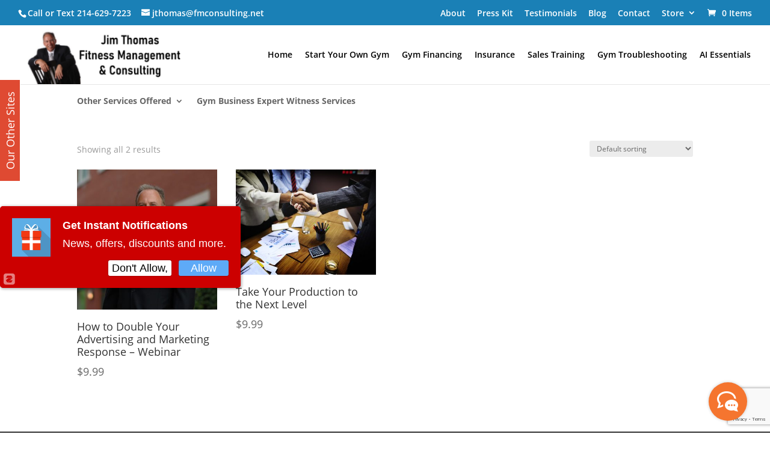

--- FILE ---
content_type: text/html; charset=utf-8
request_url: https://www.google.com/recaptcha/api2/anchor?ar=1&k=6LfHrSkUAAAAAPnKk5cT6JuKlKPzbwyTYuO8--Vr&co=aHR0cHM6Ly93d3cuZm1jb25zdWx0aW5nLm5ldDo0NDM.&hl=en&v=PoyoqOPhxBO7pBk68S4YbpHZ&size=invisible&anchor-ms=20000&execute-ms=30000&cb=7wgx929lv6j5
body_size: 49491
content:
<!DOCTYPE HTML><html dir="ltr" lang="en"><head><meta http-equiv="Content-Type" content="text/html; charset=UTF-8">
<meta http-equiv="X-UA-Compatible" content="IE=edge">
<title>reCAPTCHA</title>
<style type="text/css">
/* cyrillic-ext */
@font-face {
  font-family: 'Roboto';
  font-style: normal;
  font-weight: 400;
  font-stretch: 100%;
  src: url(//fonts.gstatic.com/s/roboto/v48/KFO7CnqEu92Fr1ME7kSn66aGLdTylUAMa3GUBHMdazTgWw.woff2) format('woff2');
  unicode-range: U+0460-052F, U+1C80-1C8A, U+20B4, U+2DE0-2DFF, U+A640-A69F, U+FE2E-FE2F;
}
/* cyrillic */
@font-face {
  font-family: 'Roboto';
  font-style: normal;
  font-weight: 400;
  font-stretch: 100%;
  src: url(//fonts.gstatic.com/s/roboto/v48/KFO7CnqEu92Fr1ME7kSn66aGLdTylUAMa3iUBHMdazTgWw.woff2) format('woff2');
  unicode-range: U+0301, U+0400-045F, U+0490-0491, U+04B0-04B1, U+2116;
}
/* greek-ext */
@font-face {
  font-family: 'Roboto';
  font-style: normal;
  font-weight: 400;
  font-stretch: 100%;
  src: url(//fonts.gstatic.com/s/roboto/v48/KFO7CnqEu92Fr1ME7kSn66aGLdTylUAMa3CUBHMdazTgWw.woff2) format('woff2');
  unicode-range: U+1F00-1FFF;
}
/* greek */
@font-face {
  font-family: 'Roboto';
  font-style: normal;
  font-weight: 400;
  font-stretch: 100%;
  src: url(//fonts.gstatic.com/s/roboto/v48/KFO7CnqEu92Fr1ME7kSn66aGLdTylUAMa3-UBHMdazTgWw.woff2) format('woff2');
  unicode-range: U+0370-0377, U+037A-037F, U+0384-038A, U+038C, U+038E-03A1, U+03A3-03FF;
}
/* math */
@font-face {
  font-family: 'Roboto';
  font-style: normal;
  font-weight: 400;
  font-stretch: 100%;
  src: url(//fonts.gstatic.com/s/roboto/v48/KFO7CnqEu92Fr1ME7kSn66aGLdTylUAMawCUBHMdazTgWw.woff2) format('woff2');
  unicode-range: U+0302-0303, U+0305, U+0307-0308, U+0310, U+0312, U+0315, U+031A, U+0326-0327, U+032C, U+032F-0330, U+0332-0333, U+0338, U+033A, U+0346, U+034D, U+0391-03A1, U+03A3-03A9, U+03B1-03C9, U+03D1, U+03D5-03D6, U+03F0-03F1, U+03F4-03F5, U+2016-2017, U+2034-2038, U+203C, U+2040, U+2043, U+2047, U+2050, U+2057, U+205F, U+2070-2071, U+2074-208E, U+2090-209C, U+20D0-20DC, U+20E1, U+20E5-20EF, U+2100-2112, U+2114-2115, U+2117-2121, U+2123-214F, U+2190, U+2192, U+2194-21AE, U+21B0-21E5, U+21F1-21F2, U+21F4-2211, U+2213-2214, U+2216-22FF, U+2308-230B, U+2310, U+2319, U+231C-2321, U+2336-237A, U+237C, U+2395, U+239B-23B7, U+23D0, U+23DC-23E1, U+2474-2475, U+25AF, U+25B3, U+25B7, U+25BD, U+25C1, U+25CA, U+25CC, U+25FB, U+266D-266F, U+27C0-27FF, U+2900-2AFF, U+2B0E-2B11, U+2B30-2B4C, U+2BFE, U+3030, U+FF5B, U+FF5D, U+1D400-1D7FF, U+1EE00-1EEFF;
}
/* symbols */
@font-face {
  font-family: 'Roboto';
  font-style: normal;
  font-weight: 400;
  font-stretch: 100%;
  src: url(//fonts.gstatic.com/s/roboto/v48/KFO7CnqEu92Fr1ME7kSn66aGLdTylUAMaxKUBHMdazTgWw.woff2) format('woff2');
  unicode-range: U+0001-000C, U+000E-001F, U+007F-009F, U+20DD-20E0, U+20E2-20E4, U+2150-218F, U+2190, U+2192, U+2194-2199, U+21AF, U+21E6-21F0, U+21F3, U+2218-2219, U+2299, U+22C4-22C6, U+2300-243F, U+2440-244A, U+2460-24FF, U+25A0-27BF, U+2800-28FF, U+2921-2922, U+2981, U+29BF, U+29EB, U+2B00-2BFF, U+4DC0-4DFF, U+FFF9-FFFB, U+10140-1018E, U+10190-1019C, U+101A0, U+101D0-101FD, U+102E0-102FB, U+10E60-10E7E, U+1D2C0-1D2D3, U+1D2E0-1D37F, U+1F000-1F0FF, U+1F100-1F1AD, U+1F1E6-1F1FF, U+1F30D-1F30F, U+1F315, U+1F31C, U+1F31E, U+1F320-1F32C, U+1F336, U+1F378, U+1F37D, U+1F382, U+1F393-1F39F, U+1F3A7-1F3A8, U+1F3AC-1F3AF, U+1F3C2, U+1F3C4-1F3C6, U+1F3CA-1F3CE, U+1F3D4-1F3E0, U+1F3ED, U+1F3F1-1F3F3, U+1F3F5-1F3F7, U+1F408, U+1F415, U+1F41F, U+1F426, U+1F43F, U+1F441-1F442, U+1F444, U+1F446-1F449, U+1F44C-1F44E, U+1F453, U+1F46A, U+1F47D, U+1F4A3, U+1F4B0, U+1F4B3, U+1F4B9, U+1F4BB, U+1F4BF, U+1F4C8-1F4CB, U+1F4D6, U+1F4DA, U+1F4DF, U+1F4E3-1F4E6, U+1F4EA-1F4ED, U+1F4F7, U+1F4F9-1F4FB, U+1F4FD-1F4FE, U+1F503, U+1F507-1F50B, U+1F50D, U+1F512-1F513, U+1F53E-1F54A, U+1F54F-1F5FA, U+1F610, U+1F650-1F67F, U+1F687, U+1F68D, U+1F691, U+1F694, U+1F698, U+1F6AD, U+1F6B2, U+1F6B9-1F6BA, U+1F6BC, U+1F6C6-1F6CF, U+1F6D3-1F6D7, U+1F6E0-1F6EA, U+1F6F0-1F6F3, U+1F6F7-1F6FC, U+1F700-1F7FF, U+1F800-1F80B, U+1F810-1F847, U+1F850-1F859, U+1F860-1F887, U+1F890-1F8AD, U+1F8B0-1F8BB, U+1F8C0-1F8C1, U+1F900-1F90B, U+1F93B, U+1F946, U+1F984, U+1F996, U+1F9E9, U+1FA00-1FA6F, U+1FA70-1FA7C, U+1FA80-1FA89, U+1FA8F-1FAC6, U+1FACE-1FADC, U+1FADF-1FAE9, U+1FAF0-1FAF8, U+1FB00-1FBFF;
}
/* vietnamese */
@font-face {
  font-family: 'Roboto';
  font-style: normal;
  font-weight: 400;
  font-stretch: 100%;
  src: url(//fonts.gstatic.com/s/roboto/v48/KFO7CnqEu92Fr1ME7kSn66aGLdTylUAMa3OUBHMdazTgWw.woff2) format('woff2');
  unicode-range: U+0102-0103, U+0110-0111, U+0128-0129, U+0168-0169, U+01A0-01A1, U+01AF-01B0, U+0300-0301, U+0303-0304, U+0308-0309, U+0323, U+0329, U+1EA0-1EF9, U+20AB;
}
/* latin-ext */
@font-face {
  font-family: 'Roboto';
  font-style: normal;
  font-weight: 400;
  font-stretch: 100%;
  src: url(//fonts.gstatic.com/s/roboto/v48/KFO7CnqEu92Fr1ME7kSn66aGLdTylUAMa3KUBHMdazTgWw.woff2) format('woff2');
  unicode-range: U+0100-02BA, U+02BD-02C5, U+02C7-02CC, U+02CE-02D7, U+02DD-02FF, U+0304, U+0308, U+0329, U+1D00-1DBF, U+1E00-1E9F, U+1EF2-1EFF, U+2020, U+20A0-20AB, U+20AD-20C0, U+2113, U+2C60-2C7F, U+A720-A7FF;
}
/* latin */
@font-face {
  font-family: 'Roboto';
  font-style: normal;
  font-weight: 400;
  font-stretch: 100%;
  src: url(//fonts.gstatic.com/s/roboto/v48/KFO7CnqEu92Fr1ME7kSn66aGLdTylUAMa3yUBHMdazQ.woff2) format('woff2');
  unicode-range: U+0000-00FF, U+0131, U+0152-0153, U+02BB-02BC, U+02C6, U+02DA, U+02DC, U+0304, U+0308, U+0329, U+2000-206F, U+20AC, U+2122, U+2191, U+2193, U+2212, U+2215, U+FEFF, U+FFFD;
}
/* cyrillic-ext */
@font-face {
  font-family: 'Roboto';
  font-style: normal;
  font-weight: 500;
  font-stretch: 100%;
  src: url(//fonts.gstatic.com/s/roboto/v48/KFO7CnqEu92Fr1ME7kSn66aGLdTylUAMa3GUBHMdazTgWw.woff2) format('woff2');
  unicode-range: U+0460-052F, U+1C80-1C8A, U+20B4, U+2DE0-2DFF, U+A640-A69F, U+FE2E-FE2F;
}
/* cyrillic */
@font-face {
  font-family: 'Roboto';
  font-style: normal;
  font-weight: 500;
  font-stretch: 100%;
  src: url(//fonts.gstatic.com/s/roboto/v48/KFO7CnqEu92Fr1ME7kSn66aGLdTylUAMa3iUBHMdazTgWw.woff2) format('woff2');
  unicode-range: U+0301, U+0400-045F, U+0490-0491, U+04B0-04B1, U+2116;
}
/* greek-ext */
@font-face {
  font-family: 'Roboto';
  font-style: normal;
  font-weight: 500;
  font-stretch: 100%;
  src: url(//fonts.gstatic.com/s/roboto/v48/KFO7CnqEu92Fr1ME7kSn66aGLdTylUAMa3CUBHMdazTgWw.woff2) format('woff2');
  unicode-range: U+1F00-1FFF;
}
/* greek */
@font-face {
  font-family: 'Roboto';
  font-style: normal;
  font-weight: 500;
  font-stretch: 100%;
  src: url(//fonts.gstatic.com/s/roboto/v48/KFO7CnqEu92Fr1ME7kSn66aGLdTylUAMa3-UBHMdazTgWw.woff2) format('woff2');
  unicode-range: U+0370-0377, U+037A-037F, U+0384-038A, U+038C, U+038E-03A1, U+03A3-03FF;
}
/* math */
@font-face {
  font-family: 'Roboto';
  font-style: normal;
  font-weight: 500;
  font-stretch: 100%;
  src: url(//fonts.gstatic.com/s/roboto/v48/KFO7CnqEu92Fr1ME7kSn66aGLdTylUAMawCUBHMdazTgWw.woff2) format('woff2');
  unicode-range: U+0302-0303, U+0305, U+0307-0308, U+0310, U+0312, U+0315, U+031A, U+0326-0327, U+032C, U+032F-0330, U+0332-0333, U+0338, U+033A, U+0346, U+034D, U+0391-03A1, U+03A3-03A9, U+03B1-03C9, U+03D1, U+03D5-03D6, U+03F0-03F1, U+03F4-03F5, U+2016-2017, U+2034-2038, U+203C, U+2040, U+2043, U+2047, U+2050, U+2057, U+205F, U+2070-2071, U+2074-208E, U+2090-209C, U+20D0-20DC, U+20E1, U+20E5-20EF, U+2100-2112, U+2114-2115, U+2117-2121, U+2123-214F, U+2190, U+2192, U+2194-21AE, U+21B0-21E5, U+21F1-21F2, U+21F4-2211, U+2213-2214, U+2216-22FF, U+2308-230B, U+2310, U+2319, U+231C-2321, U+2336-237A, U+237C, U+2395, U+239B-23B7, U+23D0, U+23DC-23E1, U+2474-2475, U+25AF, U+25B3, U+25B7, U+25BD, U+25C1, U+25CA, U+25CC, U+25FB, U+266D-266F, U+27C0-27FF, U+2900-2AFF, U+2B0E-2B11, U+2B30-2B4C, U+2BFE, U+3030, U+FF5B, U+FF5D, U+1D400-1D7FF, U+1EE00-1EEFF;
}
/* symbols */
@font-face {
  font-family: 'Roboto';
  font-style: normal;
  font-weight: 500;
  font-stretch: 100%;
  src: url(//fonts.gstatic.com/s/roboto/v48/KFO7CnqEu92Fr1ME7kSn66aGLdTylUAMaxKUBHMdazTgWw.woff2) format('woff2');
  unicode-range: U+0001-000C, U+000E-001F, U+007F-009F, U+20DD-20E0, U+20E2-20E4, U+2150-218F, U+2190, U+2192, U+2194-2199, U+21AF, U+21E6-21F0, U+21F3, U+2218-2219, U+2299, U+22C4-22C6, U+2300-243F, U+2440-244A, U+2460-24FF, U+25A0-27BF, U+2800-28FF, U+2921-2922, U+2981, U+29BF, U+29EB, U+2B00-2BFF, U+4DC0-4DFF, U+FFF9-FFFB, U+10140-1018E, U+10190-1019C, U+101A0, U+101D0-101FD, U+102E0-102FB, U+10E60-10E7E, U+1D2C0-1D2D3, U+1D2E0-1D37F, U+1F000-1F0FF, U+1F100-1F1AD, U+1F1E6-1F1FF, U+1F30D-1F30F, U+1F315, U+1F31C, U+1F31E, U+1F320-1F32C, U+1F336, U+1F378, U+1F37D, U+1F382, U+1F393-1F39F, U+1F3A7-1F3A8, U+1F3AC-1F3AF, U+1F3C2, U+1F3C4-1F3C6, U+1F3CA-1F3CE, U+1F3D4-1F3E0, U+1F3ED, U+1F3F1-1F3F3, U+1F3F5-1F3F7, U+1F408, U+1F415, U+1F41F, U+1F426, U+1F43F, U+1F441-1F442, U+1F444, U+1F446-1F449, U+1F44C-1F44E, U+1F453, U+1F46A, U+1F47D, U+1F4A3, U+1F4B0, U+1F4B3, U+1F4B9, U+1F4BB, U+1F4BF, U+1F4C8-1F4CB, U+1F4D6, U+1F4DA, U+1F4DF, U+1F4E3-1F4E6, U+1F4EA-1F4ED, U+1F4F7, U+1F4F9-1F4FB, U+1F4FD-1F4FE, U+1F503, U+1F507-1F50B, U+1F50D, U+1F512-1F513, U+1F53E-1F54A, U+1F54F-1F5FA, U+1F610, U+1F650-1F67F, U+1F687, U+1F68D, U+1F691, U+1F694, U+1F698, U+1F6AD, U+1F6B2, U+1F6B9-1F6BA, U+1F6BC, U+1F6C6-1F6CF, U+1F6D3-1F6D7, U+1F6E0-1F6EA, U+1F6F0-1F6F3, U+1F6F7-1F6FC, U+1F700-1F7FF, U+1F800-1F80B, U+1F810-1F847, U+1F850-1F859, U+1F860-1F887, U+1F890-1F8AD, U+1F8B0-1F8BB, U+1F8C0-1F8C1, U+1F900-1F90B, U+1F93B, U+1F946, U+1F984, U+1F996, U+1F9E9, U+1FA00-1FA6F, U+1FA70-1FA7C, U+1FA80-1FA89, U+1FA8F-1FAC6, U+1FACE-1FADC, U+1FADF-1FAE9, U+1FAF0-1FAF8, U+1FB00-1FBFF;
}
/* vietnamese */
@font-face {
  font-family: 'Roboto';
  font-style: normal;
  font-weight: 500;
  font-stretch: 100%;
  src: url(//fonts.gstatic.com/s/roboto/v48/KFO7CnqEu92Fr1ME7kSn66aGLdTylUAMa3OUBHMdazTgWw.woff2) format('woff2');
  unicode-range: U+0102-0103, U+0110-0111, U+0128-0129, U+0168-0169, U+01A0-01A1, U+01AF-01B0, U+0300-0301, U+0303-0304, U+0308-0309, U+0323, U+0329, U+1EA0-1EF9, U+20AB;
}
/* latin-ext */
@font-face {
  font-family: 'Roboto';
  font-style: normal;
  font-weight: 500;
  font-stretch: 100%;
  src: url(//fonts.gstatic.com/s/roboto/v48/KFO7CnqEu92Fr1ME7kSn66aGLdTylUAMa3KUBHMdazTgWw.woff2) format('woff2');
  unicode-range: U+0100-02BA, U+02BD-02C5, U+02C7-02CC, U+02CE-02D7, U+02DD-02FF, U+0304, U+0308, U+0329, U+1D00-1DBF, U+1E00-1E9F, U+1EF2-1EFF, U+2020, U+20A0-20AB, U+20AD-20C0, U+2113, U+2C60-2C7F, U+A720-A7FF;
}
/* latin */
@font-face {
  font-family: 'Roboto';
  font-style: normal;
  font-weight: 500;
  font-stretch: 100%;
  src: url(//fonts.gstatic.com/s/roboto/v48/KFO7CnqEu92Fr1ME7kSn66aGLdTylUAMa3yUBHMdazQ.woff2) format('woff2');
  unicode-range: U+0000-00FF, U+0131, U+0152-0153, U+02BB-02BC, U+02C6, U+02DA, U+02DC, U+0304, U+0308, U+0329, U+2000-206F, U+20AC, U+2122, U+2191, U+2193, U+2212, U+2215, U+FEFF, U+FFFD;
}
/* cyrillic-ext */
@font-face {
  font-family: 'Roboto';
  font-style: normal;
  font-weight: 900;
  font-stretch: 100%;
  src: url(//fonts.gstatic.com/s/roboto/v48/KFO7CnqEu92Fr1ME7kSn66aGLdTylUAMa3GUBHMdazTgWw.woff2) format('woff2');
  unicode-range: U+0460-052F, U+1C80-1C8A, U+20B4, U+2DE0-2DFF, U+A640-A69F, U+FE2E-FE2F;
}
/* cyrillic */
@font-face {
  font-family: 'Roboto';
  font-style: normal;
  font-weight: 900;
  font-stretch: 100%;
  src: url(//fonts.gstatic.com/s/roboto/v48/KFO7CnqEu92Fr1ME7kSn66aGLdTylUAMa3iUBHMdazTgWw.woff2) format('woff2');
  unicode-range: U+0301, U+0400-045F, U+0490-0491, U+04B0-04B1, U+2116;
}
/* greek-ext */
@font-face {
  font-family: 'Roboto';
  font-style: normal;
  font-weight: 900;
  font-stretch: 100%;
  src: url(//fonts.gstatic.com/s/roboto/v48/KFO7CnqEu92Fr1ME7kSn66aGLdTylUAMa3CUBHMdazTgWw.woff2) format('woff2');
  unicode-range: U+1F00-1FFF;
}
/* greek */
@font-face {
  font-family: 'Roboto';
  font-style: normal;
  font-weight: 900;
  font-stretch: 100%;
  src: url(//fonts.gstatic.com/s/roboto/v48/KFO7CnqEu92Fr1ME7kSn66aGLdTylUAMa3-UBHMdazTgWw.woff2) format('woff2');
  unicode-range: U+0370-0377, U+037A-037F, U+0384-038A, U+038C, U+038E-03A1, U+03A3-03FF;
}
/* math */
@font-face {
  font-family: 'Roboto';
  font-style: normal;
  font-weight: 900;
  font-stretch: 100%;
  src: url(//fonts.gstatic.com/s/roboto/v48/KFO7CnqEu92Fr1ME7kSn66aGLdTylUAMawCUBHMdazTgWw.woff2) format('woff2');
  unicode-range: U+0302-0303, U+0305, U+0307-0308, U+0310, U+0312, U+0315, U+031A, U+0326-0327, U+032C, U+032F-0330, U+0332-0333, U+0338, U+033A, U+0346, U+034D, U+0391-03A1, U+03A3-03A9, U+03B1-03C9, U+03D1, U+03D5-03D6, U+03F0-03F1, U+03F4-03F5, U+2016-2017, U+2034-2038, U+203C, U+2040, U+2043, U+2047, U+2050, U+2057, U+205F, U+2070-2071, U+2074-208E, U+2090-209C, U+20D0-20DC, U+20E1, U+20E5-20EF, U+2100-2112, U+2114-2115, U+2117-2121, U+2123-214F, U+2190, U+2192, U+2194-21AE, U+21B0-21E5, U+21F1-21F2, U+21F4-2211, U+2213-2214, U+2216-22FF, U+2308-230B, U+2310, U+2319, U+231C-2321, U+2336-237A, U+237C, U+2395, U+239B-23B7, U+23D0, U+23DC-23E1, U+2474-2475, U+25AF, U+25B3, U+25B7, U+25BD, U+25C1, U+25CA, U+25CC, U+25FB, U+266D-266F, U+27C0-27FF, U+2900-2AFF, U+2B0E-2B11, U+2B30-2B4C, U+2BFE, U+3030, U+FF5B, U+FF5D, U+1D400-1D7FF, U+1EE00-1EEFF;
}
/* symbols */
@font-face {
  font-family: 'Roboto';
  font-style: normal;
  font-weight: 900;
  font-stretch: 100%;
  src: url(//fonts.gstatic.com/s/roboto/v48/KFO7CnqEu92Fr1ME7kSn66aGLdTylUAMaxKUBHMdazTgWw.woff2) format('woff2');
  unicode-range: U+0001-000C, U+000E-001F, U+007F-009F, U+20DD-20E0, U+20E2-20E4, U+2150-218F, U+2190, U+2192, U+2194-2199, U+21AF, U+21E6-21F0, U+21F3, U+2218-2219, U+2299, U+22C4-22C6, U+2300-243F, U+2440-244A, U+2460-24FF, U+25A0-27BF, U+2800-28FF, U+2921-2922, U+2981, U+29BF, U+29EB, U+2B00-2BFF, U+4DC0-4DFF, U+FFF9-FFFB, U+10140-1018E, U+10190-1019C, U+101A0, U+101D0-101FD, U+102E0-102FB, U+10E60-10E7E, U+1D2C0-1D2D3, U+1D2E0-1D37F, U+1F000-1F0FF, U+1F100-1F1AD, U+1F1E6-1F1FF, U+1F30D-1F30F, U+1F315, U+1F31C, U+1F31E, U+1F320-1F32C, U+1F336, U+1F378, U+1F37D, U+1F382, U+1F393-1F39F, U+1F3A7-1F3A8, U+1F3AC-1F3AF, U+1F3C2, U+1F3C4-1F3C6, U+1F3CA-1F3CE, U+1F3D4-1F3E0, U+1F3ED, U+1F3F1-1F3F3, U+1F3F5-1F3F7, U+1F408, U+1F415, U+1F41F, U+1F426, U+1F43F, U+1F441-1F442, U+1F444, U+1F446-1F449, U+1F44C-1F44E, U+1F453, U+1F46A, U+1F47D, U+1F4A3, U+1F4B0, U+1F4B3, U+1F4B9, U+1F4BB, U+1F4BF, U+1F4C8-1F4CB, U+1F4D6, U+1F4DA, U+1F4DF, U+1F4E3-1F4E6, U+1F4EA-1F4ED, U+1F4F7, U+1F4F9-1F4FB, U+1F4FD-1F4FE, U+1F503, U+1F507-1F50B, U+1F50D, U+1F512-1F513, U+1F53E-1F54A, U+1F54F-1F5FA, U+1F610, U+1F650-1F67F, U+1F687, U+1F68D, U+1F691, U+1F694, U+1F698, U+1F6AD, U+1F6B2, U+1F6B9-1F6BA, U+1F6BC, U+1F6C6-1F6CF, U+1F6D3-1F6D7, U+1F6E0-1F6EA, U+1F6F0-1F6F3, U+1F6F7-1F6FC, U+1F700-1F7FF, U+1F800-1F80B, U+1F810-1F847, U+1F850-1F859, U+1F860-1F887, U+1F890-1F8AD, U+1F8B0-1F8BB, U+1F8C0-1F8C1, U+1F900-1F90B, U+1F93B, U+1F946, U+1F984, U+1F996, U+1F9E9, U+1FA00-1FA6F, U+1FA70-1FA7C, U+1FA80-1FA89, U+1FA8F-1FAC6, U+1FACE-1FADC, U+1FADF-1FAE9, U+1FAF0-1FAF8, U+1FB00-1FBFF;
}
/* vietnamese */
@font-face {
  font-family: 'Roboto';
  font-style: normal;
  font-weight: 900;
  font-stretch: 100%;
  src: url(//fonts.gstatic.com/s/roboto/v48/KFO7CnqEu92Fr1ME7kSn66aGLdTylUAMa3OUBHMdazTgWw.woff2) format('woff2');
  unicode-range: U+0102-0103, U+0110-0111, U+0128-0129, U+0168-0169, U+01A0-01A1, U+01AF-01B0, U+0300-0301, U+0303-0304, U+0308-0309, U+0323, U+0329, U+1EA0-1EF9, U+20AB;
}
/* latin-ext */
@font-face {
  font-family: 'Roboto';
  font-style: normal;
  font-weight: 900;
  font-stretch: 100%;
  src: url(//fonts.gstatic.com/s/roboto/v48/KFO7CnqEu92Fr1ME7kSn66aGLdTylUAMa3KUBHMdazTgWw.woff2) format('woff2');
  unicode-range: U+0100-02BA, U+02BD-02C5, U+02C7-02CC, U+02CE-02D7, U+02DD-02FF, U+0304, U+0308, U+0329, U+1D00-1DBF, U+1E00-1E9F, U+1EF2-1EFF, U+2020, U+20A0-20AB, U+20AD-20C0, U+2113, U+2C60-2C7F, U+A720-A7FF;
}
/* latin */
@font-face {
  font-family: 'Roboto';
  font-style: normal;
  font-weight: 900;
  font-stretch: 100%;
  src: url(//fonts.gstatic.com/s/roboto/v48/KFO7CnqEu92Fr1ME7kSn66aGLdTylUAMa3yUBHMdazQ.woff2) format('woff2');
  unicode-range: U+0000-00FF, U+0131, U+0152-0153, U+02BB-02BC, U+02C6, U+02DA, U+02DC, U+0304, U+0308, U+0329, U+2000-206F, U+20AC, U+2122, U+2191, U+2193, U+2212, U+2215, U+FEFF, U+FFFD;
}

</style>
<link rel="stylesheet" type="text/css" href="https://www.gstatic.com/recaptcha/releases/PoyoqOPhxBO7pBk68S4YbpHZ/styles__ltr.css">
<script nonce="kLrNA6IPF_TgkllQzA3Pww" type="text/javascript">window['__recaptcha_api'] = 'https://www.google.com/recaptcha/api2/';</script>
<script type="text/javascript" src="https://www.gstatic.com/recaptcha/releases/PoyoqOPhxBO7pBk68S4YbpHZ/recaptcha__en.js" nonce="kLrNA6IPF_TgkllQzA3Pww">
      
    </script></head>
<body><div id="rc-anchor-alert" class="rc-anchor-alert"></div>
<input type="hidden" id="recaptcha-token" value="[base64]">
<script type="text/javascript" nonce="kLrNA6IPF_TgkllQzA3Pww">
      recaptcha.anchor.Main.init("[\x22ainput\x22,[\x22bgdata\x22,\x22\x22,\[base64]/[base64]/[base64]/bmV3IHJbeF0oY1swXSk6RT09Mj9uZXcgclt4XShjWzBdLGNbMV0pOkU9PTM/bmV3IHJbeF0oY1swXSxjWzFdLGNbMl0pOkU9PTQ/[base64]/[base64]/[base64]/[base64]/[base64]/[base64]/[base64]/[base64]\x22,\[base64]\x22,\x22w44tw4/CmcK1wrcew5/[base64]/CnRrCjcKnSsKVwqTCg3jDvlgSFsKyLGPCo8KwwokrwrzDvGHDrmtkw7dBWjTDhMKSAMOjw5fDiStKTBR4W8K0WsKOMh/[base64]/[base64]/CmcOWIsOIw4t7wr4VTMO/wq/[base64]/Ct8KGX2fDiDfDhXnCg3Qdw45DWC/Cm8OKR8Kdw5rCkcK7w4XCg3chNMKmdj/DscK1w4XCkTHCigrCssOia8OMYcKdw7RgwrHCqB1dGGh3w51lwoxgKGlgc1dTw5Iaw6tSw43DlVUyG37CjcKpw7tfw501w7zCnsKWwofDmsKcdcO7aA9Ww5BAwq8cw78Ww5cPwq/DgTbCmn3Ci8OSw5ZnKEJ0wp3DisKwScOlRXEHwrECMToIU8OPQTMDS8OvCsO8w4DDrcKjQmzCgMK1XQNzQWZaw4/CuCjDgWXDmUIrVMKERifCrnp5TcKEFsOWEcOPw5vDhMKTIVQfw6rCtcOww4kNUytNUlDCmyJpw4LCqMKfU1vComVPLwTDpVzDjcKTIQxCHUjDmH1yw6wKwrzCvsOdwpnDnlDDvcKWLsOpw6TCmxYbwq/CpkjDt0A2Wm3DoQZkwqhBNcOfw5gDw6tUwrclw7AWw51wO8KLw5k+wo/DkSo7PAbCscKwacOQGcOPw7YJNcONaQXCsFgowqfDgBTDgnBswp8Hw5M9UzIfNS7Dui/DisOMFsOrZhrCocKLw5NFHBBuw5HCgsKSVX/DhDJFw7TDqsKGwo7ClsKfb8K1UX1mfwpRwroTwr99w71PwqTChE7Dnm/DnyZ9w5vDvUo+w4xMW01ew4nCogbDgMKtJQh/CmTDqkXClsKEOmTCr8KuwoZEAxkfwpI0fcKTP8KswqB9w64DZMOPTsK1wpNEwovCjWHCvMKMwrB7UMK7w7h6cWzCpHdGFsO7YMOFPsOoacKHOEDDhx7DvWzDlG3CsTjDtcOQw7Vjw65NwrTChcKvw5/Cpklvw7EWLMK5wqXDqsKbwpjDmTYQQMK4dMKMw78qIQnDq8OXwohPTMKhSsO5cHLDvMKTw5pQR2VjeR/CvjvDqMKGMDfDgVhTw4nCrwDDrznDscKbNBfDnm7CpcOvSEsNwr55w71FTsOzTnJ4w5jCkVfCsMKfNXrCvk/CiB1Vw7PDrUfCicKsw5rCn2VKWsKkCsKvw5dLF8KrwqIXDsKIwqvCpF5dYgtgJGnDvk9uwpIVOkUyWkQKw48Iw6jDr0BwesKdUAfCkjrCuEHCsMOQMcK/w70BUD8bw6UeWlRnbcO/V3UkwpLDpR5kwo10DcKrOTB+D8OHwqbDv8Ocwq3CncOxQsO0w4hbWMKaw47CpMOcwprDgBgQWBTDqEAiwpjCsD3DqjQhwpMgLMORwobDkMOBw4LCiMORD2fDmyMmw4HDvMOiLMOYw6gSw6zDombDgy/DiGTCvVsBfsO6TxjCmCcyw5/Drlxhwqhcw49tbR7ChcKrB8K3A8OcXcOXT8OUTsKDWnN3JsKuCMKyZXoTw63DmwnDlX/CihrDln7Dm287w6AUL8KPRUEXw4LDuChYV3fCpGNvw7TCj1HCkcKsw47DvBtQwpTCql0Nw5zCicKzwoTDsMKvJXPCo8KrM2MHwqwCwpRqwqrDo0PCtAzDp3FmSMKNw64hS8KLwpAKW3DDlsOsGSBABsKtw77Dhi/CmAcfLnFdw7fCmsO9ScO7w6hpwqdZwp4ow5lsXMKzw4bDjcObFDDDhMOvwo/[base64]/[base64]/Ds1Nqw6/ClsKnMsKiw47CvD7Cg8KswozDjMKfH0zCr8OYAkZgw6QVOSbCmMOWw6PDtMKLLFx4wr4Aw5fDnwEKw4IzR2HCgT1qw6fDpQzDlEDCpMO1Yj/[base64]/bcO2wqLCgQbCssKBw7XCjWd+KmcUw79SY1HCjMK3KVlzX1F7w7FXw5zCusOQBwPCl8OVKETDr8KFw6/Cq0jCucKvT8KLbMKTwrpPwoh1w6DDtybCjFDChsKKw7NfeTJHZsKxw5/DrgPDjcOxGXfCrlMIwrTChsOmwqMYwoDCiMODwpfDjQ3Ci1U7TFLCnBUlUsK/UsOAw7YJUMKLa8ONNmgew5nCo8OVSxfDksKywr0qbG7DtcOMwpx7wpcDBcOPJcKwDg/[base64]/DisK6wrPCgRrCpG7CigjCjD/DscORwofDk8KowrlBOw0fAlBeFnrCmiXDqMO0w7HCqMKhQcKsw6h3NzrCllAtRz7DvF9RUsO4EcOyBBTCgSfCqQbCpWXCm0PCo8OTVnNww6/Dt8OUBWPCp8KvMMOMwrdFwpDCiMO8w4jCkcKNwpnDq8KmS8OJWkPDmMKhYU4Vw6nDuS7CqcKJKMKww7cHwqDCgMKVw74iw7HDlTI9bMKaw5c3JwJjU29MU3g6B8KPw6NhZSfDuELCsRAaMk3CocOWw4ViYXBtwq0Gck1iD1Vzw7lLw4Uqwo0IwpXCoR3CjmnCuBHCuR/[base64]/wowCw5rCk8O/[base64]/JRrCmwMMwpnDkcKHRcOCFsKPOMKPwr3DnCTDlsKDwqHDqsOiYnZOw6vDnsO8woHDjEdyHcOKwrLCuQtzw7/DvMK4w4PCusOIwqDDusKeTsKewrHDkVfDukbCgRwdw617wrDCiXgIwojDjsKHw43DqA5NBgVbDsOve8OgSMOLasOOVglGwq9kw5IbwrhYLUnDuxU/IcKtccKHw7Ucwo7DtMKgSmfClWoow7E3wpnCklV9wo9Dwr4VPmHDs1pZCEdcw4rDtcOiC8KhE33Ds8OBwrpZw57CnsOkKMKlwrxUw5M7EG4awqdBNG3DvhfCkh/ClULDuiHCgBZKwqvDuwzDlMKPwo/[base64]/N0cEJ8Olan3CgwzDg8OiwoLCmMOJw4sjw7TCsCZmwoZ9wr3DjsK8RhIfNMKIdMOmbsO4wpPDu8Kdw63Cu1fDqCsmEsO+McOlCMKkA8Ogwp/DpnILw6rDk256wr8aw4Ysw6TDssKawpXDqkrCqGHDosOgNBnDhgPCv8OJMVxVw6sgw7HDssOdw4h6KjzCj8OoBktlPRE5CMOPwosLwpdmMm0HwrJ5wpHDs8OQw5jDjcKBwrJla8KDw4lcw63CucOFw6N/QcOuRyzDkMOTwoledcKmw6vCnMOqXsKZw6Nvw4BQw7R3woXDj8Kcw6wVw4rCk3fDtUg+w4zDlU3CrUluVmjCiGTDi8OIw43CsHvCnsKNw5TCplnDvMOWe8OOw7HCo8OsaCd7wo3DusKXb0bDhF9tw4zDoAAswr8IIXfDpAl8w5ITEQ/DgxbDpU3CiFFxOlATHMOUw5RSGMK4Ii/Do8OAwpTDr8OuHMODX8KfwqXDoSXDmsOOSUAHw63Dm3DDhcKZPMO0H8OEw47Dt8KDUcK+w6fCnMOFTcO2w7jCl8K2wq/Cu8Kxdz9awoXDpl/[base64]/FnIuwo/[base64]/Iw3DtTrClSUEw48Ow7jDisKUw4PDikQzIAR+f8O9AsOtD8O3w7nDvQ0ewrvCmsOfSTchXcO1WsOgwr7DmsO7FUbCt8OFw78iw6RzQzbDu8OTPifCqjFFw6LCp8O1LMKowp7Chx0Nw5/DgcKBIcOLNsKCwrR2M3vCszgqT2BjwoTCvwQ+PcOaw6LCojjDgsO/[base64]/[base64]/asO0w7fCgnR2M2rChXV8w6zCpUFlw4fCkcOye3JaVw3CkAzCkBYybjFYw4dIwp0/[base64]/[base64]/[base64]/Cml5GJ8K/ATZ3wpXCsMKbKXDCicK4H8KGw6HCnMKYLcOxwo8FwoXDucKXMsOJwoTDjcK9H8K5D33Di2DCtBc8U8KQw7zDoMKkw4BQw51AccKRw5JFNB/DsjttacO6KsKZCjMRw69pVMO1ccK9woTDj8K9wph1cRDCvMOtw73CuxfDo2/DuMOpEcKawrHDi2HDkz3DoXfCvU0+wrY3WcO2w6bCp8OFw4gmw5/Dm8OhdwdXw6dzasOyQ31DwocrwrrDsGBhL17CjRvClcKiw4FDfcOCwrAdw5Q5w63ChcKtLWtZwpvCuEYKc8KwIcKdbcO4w5/CpAkfRsKBw73CtMOKDxIgw4zDu8KNw4ZeSsOaw7/[base64]/AlrDtUnCpMOPEGzCtsK9woTCkcO1EBR3w7nDgAN1RC/DtVTDh0opwq1nworDi8OWCTdcwrAJYsKgNj7DgVZxXMKVwq/[base64]/DtcKrwqpFw6TCnBYywp86Q8K3w5vDrsK6acKkakjDoMKHw4nDhyV6SHszwowAScKTGcK/dh/CisO+w5/Dl8O6WcO+LlwVCEpEw5HCtiIEw7LDhlHCgA8SwoHCl8OQw77DlSzDqsKiBEhVEsKlw7vDmlBTwqTDo8OJwoPDq8KeNTDClH5XKzlKKgLDm3LClGnDk1MFwqoNw77CvMOjQHc8w4nDhsOew4A5XnXDhMK5V8KwWMOyHMK/wpZ6CGE0w61XwqnDpETDpsODWMKMw6TDqMK4wojDjAJTWUc1w6NdIsOXw4spJDvDlSLCtcO3w7fDnsK3w5XCscKCLj/DicKwwrrCunDClMOuJXTClsOIwqXDhFLCvhwlwpEEw5XCsMObaEJvFn3CnsOgwrPCvMKic8OnCsObJsOqJsKNCsO4CiTCsCYFN8K3wr/[base64]/ccOnXMKzDgbDnMKewp0awqLCmzrDnXPCh8Kaw5BPw48IW8KUwoDDu8OxOsKNbcOfwpfDlV0gw4NEUx0Uwo07woYtwpAyVSYTwrbCnnUZeMKIwqVcw6rDixzClBFsUG7DpV/CisO5wpVdwqnCojHDn8O8wp/Cj8O/XDhzwr7CocOgUMOfw5zDpD7Ch2/CusKtw5fDrsK1C3/DiE/[base64]/XXrCnnM7IcKYFBzCi8KowqxuRx7Cgl/CsHLDuA/Dngpzwo1Sw5DDtyfDuQxPNcOVfid+w4bCqcK2EEnCmzfCgsO3w7AZwqMOw7QGRCnCmT3CvcKmw61iw4U/a3YFw6sdP8O5UsObYsOkwoxew4XChwkdw4zDt8KFRRjCk8KGw6NswrzCvsKGFMOsdF/CuTvDsnvCvnnCmSXDuFZmwphKwp/[base64]/DusKCw5hsHwcbTMOfwpMHS1gVwr8zAcO4w548PlPDpTTCncKTwplXV8KVb8OqwrLCpsOfwrt9O8OccMOzW8OFw6FBDcKJRhsaS8KvHELDocOew4dlCcOdEC7DssKfwqbDksOQw6d+VxNgFQ1awqTDpiRkw785TiLDmR/ClMOWKsOCw57CqjdrTW/CuFHDsl/Dl8O1HsKRw7rDhjDDqhzDgMObMQIyM8OKBMKyamQgOh9OwpvCo2hMw7TCo8KSwrNIw7/CpsKPw4cmFFE/OsOLw7LDqSVkGMO0YRkKGSwIw7s3JMK1wozDukBlJWNDF8O/wq8swpgfwqvCtMODw70mYMOAc8O0NwTDgcOvw6BWScKxcQZNIMO7FyjDjwZPw6kYG8OMBcKtwpB/TA8/YsKJGFfDmDBqfRHDimjDqCswQMOjw6fDrsKOVAk2wpEfwpsVwrJzSE1KwoM8w5PDoi7Dq8KHBWYODcOkBjALwrQBfiI5HnhCNg0PScKca8OyN8ONXwvDpSjDkCUYwqJRdm4IwpvDqsOWwo/Ds8KtJ33DmiFRwrdqw4JIdsKLVlHDl04GRMONLMOBw5/Dh8KAaFdOGcOeMnBPw53Cr3oqOWhROU1LRngxdMKMUcKIwrMoH8OlJMO6MMO9LcODF8OMGsKgbsOcw7cTwroaTMOHw7VhSkk8CV8+H8KUeXVnJVBlwqjDk8O+w6lEw5B5w5ISwqR6ECtgalPDpsKyw4IbE0/[base64]/V0UFGA/DhcOXw4rDpE3Dq8OMbAvCgyPCi8KGAcKwH3zCo8OPNcKqwoFwP31iEcK8wq9Yw6DCqCdQwpjCrMKiFcKMw7Qxw4sEYsOpViDDiMKYG8OPZSgrwrLDtcO4OsK5w6o/wpd1ajt6w6nDpi8lLMKAPMOxdWgaw6ESw77DisO/LMOuw7JvPsOqdMKvQDglwqTCh8KfI8KiOsKNSMOzXMOSfMKXO3RQBcK7wo87w5vCu8KLw65lKDLCuMO0w7rDtzlEDU45wqbCuTl0w4XCrzHCrMKgwoVCSxnCg8OlFwjDtsKEV1PCpiHCo3FVYMK1w43DsMKJwqFzK8O5fsK/[base64]/OsOON8K6w5o/FSTDr8Ogw67Cl8Kmw43ClTbDrzXDqifDlEvCuz7CocO4wozDs0LCkmBLRcKawqrCsTTChmvDnB8Qw4AVwrnDpsK2w6nDjyIsE8OKw73DncK7U8OSwp3DhsKsw4bClz5xw7JIwqZDw5VewrHCjiNywpZbNFrDgMO+G27DnB/CocKPOcODw4pTwohGOsOowqTDhcOLEAbDpxIcJQjDgDBnwrgiw6DDnDYhHSDChGkiHMKJEGxjw7t/E3RSwpPDi8KKKkR5wr96wqFIw7gOG8OwScO3w6fCncKhwpbDvsOzw7JnwrfDvSZOwozCrSjCtcOYeCXCmmTCr8ODIMOLeDQdw7Aiw7J9HzfCkyhuwqoow4dOWVA2QcK+GsKXcMOAIsOxw6g2w53Cj8O3UGTCkSlqwrAjMcO8w4DDplZKVU/DgETDpEJRwqnCkDR1MsKKAGHCk1/CuTlUaQrDp8OKw7xGccKzesKqwqdRwoQ4wokWM2MpwoXDj8KawqrCkm5owp3DsmwpCh9aC8O/wpLCjkPCoDsvwrTDukYSQ2x5HMOjRizClsKgwqTCgMK1dwLCoxtMMsOKwpoHAGrDq8KBwoNVBX4NYMOTw6jDvyvCr8OWwrUJXTHDgERcw4F9wpZmVcOCBB/[base64]/CgMKrDcKUScOXX2nDosKoNcOww4/[base64]/Ci8O1wqg6woLDjG9+w6dOwoAfwrorYBjCtmfCl07CsFLCv8O2NU7Cqm1XYMKYcCHCmsKew6w4BzlHcGx/HsO6w73Dt8OSFnLDtRgaDm0wVVDCinJ6cishQy0Wc8KgMmXDncOwLMK7wpfDm8KgWkcLU3zCoMKffcKCw5vDjF7DmmHDm8ORwqzCv39YHsK3wqHClj/[base64]/CgQgJw6/[base64]/DuMKGw63CksOXYMObw7gvwqvCpcKSFU08EWIQCsKSwqTChGzDoADCrydvwqYhwqjCk8OlBcKJWVHDgUoZT8O9wo3CjFovGSsFwrbDiCU9w7cTSU3DvEHCsDs/fsKdw6HCmMKmw68BAkXDnsO5woDClsO4IcOcbMK/[base64]/DnsKzXX/CpXYsw4jDsl/[base64]/w6Vhw7t8C8Kkw5/[base64]/dycWwpvDtVZvG0N3Y8OVw4xmSCwGI8KRQxjDusKpF3vCr8KaEMOjJkPDicKuw6FjX8Kzw7V3wqLDjEN6w4bCl0DDjmfCu8Kjw5vClgZcEcKYw6YldQXCpcKbJUk5w6M+BMOxTxJGE8OMw55bAcKTwpzCnF3ChMO9w54Iw7AlKMOOw6R/Ln8JAAdhw7EURSXDqnktw5DDtsKkVkILMcOvF8OwSTgRw7PDukp3bkpnE8Knwp/DijwSwqtRw5ptNVrDqGnDrsKCPMO8w4fDrcO/[base64]/Cr8ODwofCl8KOWW8kwpnCksKYfS3DjMOLw4Mrw6jDqMKWw6lFclXDuMKnPyfCisKlwpxYTzR/w71sPsOZw5LCtcOjHHwcwrgNZMObwphyIQB+w7Z7S3DDsMKrS1DDmnEEfsOIwrjChsKsw5jDgMOTwrtxwpPDpcKrwpVqw7PDncO3wp7Cl8OEdDQFw6zCoMO/wpbDhwc3FDpgw53DrcOzGG3DiC/[base64]/DvhjCnkPDsV0qw5rDqsKGJyQ9w60cP8Kpwo4pXsOXbk5CZMOuB8OaQMOJwr7CjDvCsQttUsKkZkrCnsKcw4XCvGN9w6lrEMOOFcO5w5PDuQR8w6/Dql1Yw47CjMOhwrbDhcOew67Cm0rDhHVfw5XCuFLDoMK0Im4nw7vDlsKPPljCv8Kow5s4NRnDu3rCksOiwpzCsx18wp3CrE3DucKzw5ARw4MBw7XDigIzPcKkw6/[base64]/Cr8OkwqDCrgPDm8KMw5HDrj8BwpjCkFfDpcKIBTMzBjXDksOXSzzDvsKXwqALw6nCkFkKw4cvw4XCiijDocOhw67CtsOjJsOnPcOxEsOsB8K2w4V3bMKswpnDtTZaXMO8GsOeQ8OVEMKQMz/CnsKQwocIZgfCtwDDncOrw7fCtSZQwpMKwoLCmQPCoyIFwqPDn8KqwqnCgktowqhYEMOmbMOVwrZ/D8KiaX9cw6bCrwjCicKmwo0AcMKDZz5nw5QOwp1QHh7DlHBCw5opwpdBw5vCni7CljUWw4TClgEPIE/CpF1lwqvCgHTDhGzDhcKlWzYcw4nChF/Dnx/DvMKPw5LCjMKdw4R+wplcABHDrXlAw5jCicKFMcKjwoXCtsKmwr8rIcOIGcKqwrQaw6QkVUcQQRPDssKfw7zDlTzCoknDnUvDlmgCXmIScw3CkcO5aV4Mw6zCusOiwpp/[base64]/[base64]/Du3Urw7TDjcKZw5/DlsK+w5LCvAlXwr5sfcK6czfCj3zDjhcDwowgDkMwMsKiwr9pCHgkQVvCvhjCncKoI8Kaf2HCtSUKw5BHw5nCvWRlw6c9RTLChMKBwqZWw77CpsOqf0IGwojDs8Kkw6NQNMO+w7dew4LDrcOBwrY/w7p1w5/ChcOxVgDDghXCrMOgfRhDwp9II0/Ds8KsDcK0w4dmw6VYw6/Di8Kbw4ZEwrLCgMOZw5XCgUFaEQ3Dh8K6wrXDrGxCw4Vowp/CtW96wqnCkQ/Du8K1w4hFw5bDuMOEwqMOcsOmN8O1woTDgMK0w7ZyCkRtwogCw6TCq3vCkTAXHx8KOlLCk8KITcKgwqh/F8OCD8KnTxpmUMOWCgEvwrJjw50eTcKRf8O6wrrCuVXCpRYiPMKEwqjDlj9dfsK6LsOLbj0cw5DDhMOXOk7Du8Kbw6wmXA/[base64]/CmcOuw7fCgcKJwoTCrhgCwpDDkEDDp8Knw5Q9e1bCg8OmwrfCn8O4wqcBw5bCtiIOXDvDjT/DvQ0rKEbDvD8awo3CoFMZHMOrIk1If8KKwqbDi8OAw7XDhUE3ccKnC8KzDsO/[base64]/wo3Dl8OOwqR7OT3DocOqw78Ow7Rbwo7ClFBsw7c8w43DjlxYwrBiHGfDgcKEw6UCHHItwonDl8OYFncKKsKIw69Ew5cGWlFDTsO3woE/[base64]/RMKmwqErwpfCosKmOCbDssKmw77DrV4pwrIySsKcwrt2eVXDgsKPGVl3w5nCnkNAw6rDuFXCtDLDiRvDrAJ3wqXDh8KdwpDCssOUwrYgXsOedcOSS8KvNE7CtMKbOiRnw5fCgWV5w7sOIideG0ITw7rCqcOEwqPCpcK+wq5QwoY0WCY9wqRuah/Cs8Ohw43Dj8K+w4DDvBvDln81w7nCk8OoHsOERRTDvhDDpRPCp8KlZzwUbEnCnUTDhsKHwrFHbzhUw5bDjWMaRB3ChWLDg0orCj/CmMKKfsOtVQxDwqBTO8KMwqE6cHQfR8OJw6jDuMKxIC4Iw7/Dh8KoP2MmV8OhKMO9ciLCoXoswoTDjsKkwpUeASTDp8KFHcKjElHCkCfDlsKUZwthHDnCkcKewrMJw5wNIcKGecOwwrvCgMOYR0dVwpxBacOqKsK7w7HCgEpAMsK/wrNtAS4tIcO1w6fDk0PDosOIw5PDqsKQw5fChcKFN8KHZTQCPWXDvMKiw6Mhd8Oewq7CrU7ChsOYw6fCisKJw6DDmMKaw6jCt8KPwpITw45HwqjCiMKnW3vDr8OcAWp/w48qAjgNw5bDqn7CsxvDr8OSw4ctRFLCrQJww4rClHbDocKhaMKQfcKsJR7CrMKualrDhXg0T8KCc8O6w4w8w4YeLyx7wpp2w7AxVsKyEMKhwqpjFMO9w43DvMKiJhB7w6B2w4jDrAZRw6/DnMKtODDDhsKpw6A/DMO9C8KKwrzDiMORMMOTSjkJwq02OsOWQ8K0w4zDqyFgwoh1RTZew7vDicKyBMOCwrEAw7HDqMO1wrDCpSZtP8KoHsOwLgfDk37CsMOTwqvDrMK1wqnCiMOhBmpgw6p3UhlLRcOgch7CsMOTbsKDVcKuw7/[base64]/Cg3nDnQdHwokPcVPDjQrCh8KBwpNbOHpyw5XCt8O3wprDssKIADY2w5cKwoZUBjxUOsKNVwTDlsOSw7/Co8KbwrnDjcOZwq/Doh7CuMOXOTTCiyMRI2lJwpfDhcOBJMKJB8Kwc1DDr8KUw6IUSMK/[base64]/MMO8YsKxw6scYmXDrmvCi2fChMOodzxnDRM8w7bDs2F9IcKewqRxw6VFwr/CgRzDtMOQcsOZX8KHAcKDw5YJwpVaRyEiIWdNwp4SwqMcw7wjWgzDj8K1d8OGw5VYwpDChMK7w6rCsmlKwr3CmMKiJsKywr/ChsKwDH7CrF/DrsKDwprDs8KQP8OjHj3ClcO9wqHDkh7CscO1PRzCmMKtcGESw6ouw4/[base64]/[base64]/[base64]/CsRfDtTfCrcOVXTrCssKDKsOIwoHDrUrCi8Kgw6NPbcKAw6QZB8OLb8O4wpMGPMOTw6XDmcO8B2vDqVPCogQ2wpRTd1VYdkfDlUfDoMKqQXhnw7c+wqtww53CtMKyw7MEJsKYwql/wpAKw6rCpk7Dny7Dr8K2wqrDoXLCvcOFwpPClTzCp8KwecKGORHCqBHCj0bCt8OtJENnworDucOyw4tnchcEwq/DpmDDksKtfjvDvsO6w7DCusKGwp/Dn8K+wpEKw7TDv07ClAjCi2bDn8KYMzzDhsKrLsOwbsOeSE5Fw6TDjmbDvClUwp/[base64]/[base64]/ChMKBLinDuytTwpzDs8K+wp/DocKuwpBRwp5DPxcEF8O/wqjDvQjCujASWTfCucOxQMO7w6rDisOww6nCpMK0w4vCtBcdwqNdG8OzaMOWw4HCikYhwqI/YsKCKcOIw7fDoMOUw4d/[base64]/[base64]/A8OowqrCocKCasK+aMOqNA48PzY5CTNOwpLCq2bCl0AmOBbDvMKeNUTDv8KpXWrCgiM5UMOPZhjDnMKvworDv0IcIsK/OMO1wosZw7TDssOefmJiw6PCh8Kxw7Y1a3jDjsKqw58Qw4DCpsOTecO9DBZpwqrCkcOUw6xywr7CvknCnzw5bsKOwogCGyYKFMKDVsOywrLDkcKLw43DjsKpw4hEwrfCqcOkOMOjDcOIUjrDt8KzwqdYw6Y/wpQiHjPCoSTDtxctLMKfEUjCn8KiEcK1eG3CsMOnFMONSHrDg8K/XkTDqUzDlcK9T8OvIhfDosKwXEEoa1tlVMOmBQUlwrlaBMO4wrtNw4HCkmQgw63Ci8KRw7vDj8KaDMKZWyQnYx8qcDnDtcOvJ1x+J8KTTXDCs8K/w63Drm8zw6HCrsO0QXMbwrMCNcKBesKBY23ClcKAw6QRB17Di8Ora8K/wpcfwp3DmAvCnTLDlh9/[base64]/[base64]/Cr3vCqjvCt8KLwrnDt8KOwo/ClBoaM8OyZVfDrsK3w6FGN3DDt1DDvFvDm8KPwobDssOQwq5gMELCjzDCoh5CD8KgwrjDrgDCjl3CmzpDDcO1wqsGEwMSGcK7wpUOwrvCpcO0w7ktwqPDjH5lw73CnE3DoMK2w61xPh3ChRDCgkvChS/CuMOzwrB1w6XCvlpcU8K8UwHCkx0sLVnCgD3CqsK3wrvCtMOkw4PDgAnDhwAwW8Ocw5HCkcOqOsODw5hJwo/Dp8K4wphUwpNKw5NTJMKgwrpLaMKEwooTw5k0asKow6NJwpjDlkxGwrrDusKpQFTChDR8FyrCgcOIQcOKw57Cr8OowocMJ1/DkcOJw6PCucKidcK2DX/CqFVpw4xuw47Cp8KqwpnCtsKuesKnw4ZXwo87wpTCjsOjemJNHWp8woxaw5sww7TCnMOfwo/DoTHCvXfDl8KWVBrClcKzGMOSe8K8HcKwSg/CoMOGwowHw4fCt2dtCS7CpsKJw7QOfsKTc3vCrBzDsiEPwp57bwtNwqkRUMOJHiXCrwzCjsK5w6Rwwptkw5/CpWzDkMKxwrhhw7ZkwpdKwoESSSfCu8Khwpx2NsKZcMOywoEDXg1vDRIDHcKgw4I7w6PDu1wSwp/DohgAYMKWPMKpVsKjVMKww6B8N8Ogw4g5wqDDoQJrwqgiD8KUwrkrLRd0wrkdCFLDkXR+wpVlb8O2w5/CsMOcP2xawo1zSD/CrD/CrMKPwohOwqd2w63DimLCj8O2w4rDrcObfzsPwqvDuGLCmMK3RAjDqcKINMKow57DnQnCmcO/VMOBGWPDi21rwqzDtMKqcMOTwqbCl8OKw5rDtE86w4DChx80wrhVwopowqHCi8OOBjjDh0dgSgsIYThLFsOSwr8wW8ONw5tmw7XDnsKuAcOywpdvFCstw75bfzlhw4QuF8OpAwoVwoPDu8KNwpkKScOCNMO2w7nCqsKjwqUiwqrDlMKcXMKnwo/[base64]/LwFVwpzCv8OTGlbDr3s2W8O3fzbDi8K7wo04S8KLwoc6w67DsMKqTR04w4bCvsK/C0Urw7fDgTfDi2jDhcOEDMKtGw4Lw4PDhxjDrDTDgmpmwql9BcOBwrnDuBVAwo1GwpYrAcOfw4IyEQjDixPDscKmwrF2IsKdw4low7dMw7hkw6tywp8pw6nCv8K8J37CuVlXw7cOwr/DjUPDuVR+wrlmwo9gw5cIwqrDogEBM8K3H8Obw7rCpcO2w4UywrrDk8OHwqbDkl4RwoICw6DDnSDClVfDqnDCsS/CgcOGwqrDhMOtGyFewr1/w7zCn2LCp8O7wpzDkh8HOFPDmcOOfl87XMKMNAw+wqzDhQHDjMKMT0zDvMOpEcO1wo/Cn8OtwpjCjsK1wpvCsBdbwr1xe8Kzw4s3wrBnwqjCvQPDgMOyWwzCj8OBWF7DmMOqWFx4X8O9FMOwwo/CicKzw7PDpkEQcnHDrMKlwrtjwpvDhF/ChMKRw7bDn8OVwog1w57DhsKfRS/DuQBcERnDgCxXw7Z0InXDlzvCoMKWS2TDp8KhwqQVNj1FD8KLDsKLw6nCisKJwpPCtxYhYnbDk8KiKcKjw5VBQ0TDnsKDw6rDh0YUfxfDp8KbBsKCwpPCsChAwrMdwpPCv8OqUcOXw4HCnnvCjD4Cwq3DoxNKwpzDosKwwr7ClMKRRcOHwr/CsknCr1HChmFgw5rDtXTCscKfRkYbXMOQw6HDhy5NYhzCn8OCGcKGwr3DtxDDu8OnH8KFAm5tRcOaE8OcRioVWMOwccKYwpfCicOfwo3Du1Ybw6J/w5vCkcOjYsKBCMOZD8OcQcO/esK0w6zDjU/Cp0XDkV1rDMKdw4TCrsOYwqXDqsKwZcOFwrzDuEkZOzXCnT/[base64]/[base64]/wposwotoQsOeT8KBwr8fw40uwpPDsAHDuMKXEyBlwpLDsEnCvm/Cj2zDuVPDqU/CrsOgwq8GacOMUl1uJMKJV8OGEihdfgTCkSXCtsOSw5TCgQ1UwrE9cH0+w6g6wpt8wpvCqWPCukZBw6YgTVnCm8KWw57CkMO9LwtQYsKJOUAlwptYM8KQX8O7YMKNwppAw6vDk8Kuw4Rbw6BVRcK+w4jCo2DCtBVmw6PCjsOlOcKSw71vEg7CryPCrMK3OsO+OcO9Ey/Cvg4bFMKhw6nCvsOMw41Jw7rDp8OlP8OebVtbKMKYSRI6TFLCn8K/[base64]/[base64]/AHVjaUwqJMOgbmvDkcOPw7Ulw7RqwrRNAA7DmWHCqcOfw43Cu3oew4HCiHI/w4TDtzjDrxEYHRLDvMKow7LCnsKUwqVGw7HDqw/Cp8OCw7LCujrCskbCrsOJb0h2LsOCwoJ5wofCmFlUw7F4wq0wEcOXwrcoaQ7DmMKJwrV6w74bW8OOTMKdwq8Vw6QFw4NewrHCiRDDqcKSV1rDumRlw5jDu8KYw6tuVWHDhsKiw7gvwolvUWTDhGQwwp3CjmIPw7ABw7jCg0zDvcOuZEI6wqk0w7k/[base64]/CiWTClMK/[base64]/w5TCo8O/ZULCvxU2YAQOOTDCgAJVAjzDjn7DjjhBTGnCr8OUw73DqsK6wpnDlEMnw6/CucKpwpI+AcKofMKHw48rw7d7w4zDscKVwqdECVZsScOJRyEVw7tGwpJ0aApTciDClXLCpsKqwpljPm9LwpvCssOAw58mw6HCgMOzwo0HGsOlRmbDkS85TWDDrG3DpMKlwo03wqROCRl2wr/CtiR4f3l3YMOVw7zDlU3Dl8OsV8KcADZdJE7Clh/Ds8Ocw5jCi27CkMK5P8Ozw5tsw47CqcOQw6pcSMKlQMOGwrfDrxF8UALDjjPDvWjDvcOIJcOBDRJ6w5hnGgvCssKOMcKfw7IdwqQPwqpEwrLDjcKqw47Dv2khFnHDkMOow4/[base64]/wo9Ww73DlMKxwrXDmcOYwojClSvDkMOED3p2YW9ww57DuRHDpMK8ccOeJsOnw5LCnMOLPsKnw4vCtWnDg8OCRcO3OjPDnFIBw6FTwqBjDcOMwozCtw4Lwq5LUxp1wpnCjk7CiMOKUcOlw53CrnkuQ3vDjAFFdBbDh3p+w6AANsOPwqFHZsKQwpg/w6khX8KQUMKvw6fDksKUwpYRAm/DjxvCv2UhR3Zqw4QMwqDCq8Kbwr4desORw4HCmFnChDrDtkjDgMKSwoVzwovDncOvP8KcNMK1wop4wrt5HUjDncOpwpTDlcOXL0rCusKEwqvCumoMwrAhwq85w5hQDEVsw4XDmcKWTix6w5hadCxWFcKDcMOWwoQXcjLCvcOjZl/[base64]/CuMOfW8Kvw4rDnAjCssOkw7jCvcOfXXs7ZMOBwokWwprDhcKnwrnCn2vDicO0wpVpVMO/wq56FcKKwpNuNMKSAMKEw6taNsK/ZcOmwo/DmGAsw4ZBwp8NwqwEBsOew7ZTwqQ0wrZdw73ClcOnwr5+O1bDh8KNw6YCRsKkw6wEwqovw5PCkXjCiU9LwonDgcOJw4V6wrE/d8KEA8KawrXCqgTCo1DDlW/DncKdA8OTY8KoZMO0PMO0wo5Ow63CrcO3w67Dp8OjwoLDg8KMVnkYw65DLMKtLhLChcKpSU3CplEDWsOkJcK+Z8K5wp1Cw4IIw597w5xpBn8LfTnCnnkewpHDh8KKY2rDu1PDk8OWwrBjwoDDhU/[base64]/[base64]/w7fClMKzw7wdLGjCuXPDrTBFSjFYwpLCqMOcwrnDr8K6CsKtwobDn0o8a8O+wpFIw5rDnMKUDTnCm8Kkw4bCrjoCw4zCpEV1woA1F8K8w6cjN8OwTsKLN8OYdg\\u003d\\u003d\x22],null,[\x22conf\x22,null,\x226LfHrSkUAAAAAPnKk5cT6JuKlKPzbwyTYuO8--Vr\x22,0,null,null,null,0,[21,125,63,73,95,87,41,43,42,83,102,105,109,121],[1017145,913],0,null,null,null,null,0,null,0,null,700,1,null,0,\[base64]/76lBhnEnQkZnOKMAhmv8xEZ\x22,0,0,null,null,1,null,0,1,null,null,null,0],\x22https://www.fmconsulting.net:443\x22,null,[3,1,1],null,null,null,0,3600,[\x22https://www.google.com/intl/en/policies/privacy/\x22,\x22https://www.google.com/intl/en/policies/terms/\x22],\x22djf1wCt7ogHYXBihjb96E2xtQTDYqpuo14R/KiV18K0\\u003d\x22,0,0,null,1,1769035466624,0,0,[232],null,[250,14,108,16,152],\x22RC-7pXd1dh0zPJeUg\x22,null,null,null,null,null,\x220dAFcWeA4Fcz7GIQRQDmcpE9gJGQtAcofmAfAm0gnJ1papBtXDp3V_9SHBeG_EBxr5pfCIQq1X9HoiK9AWdT9PYsCS5n3ARl-idQ\x22,1769118266788]");
    </script></body></html>

--- FILE ---
content_type: text/html; charset=utf-8
request_url: https://www.google.com/recaptcha/api2/aframe
body_size: -252
content:
<!DOCTYPE HTML><html><head><meta http-equiv="content-type" content="text/html; charset=UTF-8"></head><body><script nonce="SiUgn2_ur1FvoTNwUe2lNw">/** Anti-fraud and anti-abuse applications only. See google.com/recaptcha */ try{var clients={'sodar':'https://pagead2.googlesyndication.com/pagead/sodar?'};window.addEventListener("message",function(a){try{if(a.source===window.parent){var b=JSON.parse(a.data);var c=clients[b['id']];if(c){var d=document.createElement('img');d.src=c+b['params']+'&rc='+(localStorage.getItem("rc::a")?sessionStorage.getItem("rc::b"):"");window.document.body.appendChild(d);sessionStorage.setItem("rc::e",parseInt(sessionStorage.getItem("rc::e")||0)+1);localStorage.setItem("rc::h",'1769031871176');}}}catch(b){}});window.parent.postMessage("_grecaptcha_ready", "*");}catch(b){}</script></body></html>

--- FILE ---
content_type: application/javascript; charset=utf-8
request_url: https://static.zbcdn.net/__kbcqpkn/push_notification/default.js
body_size: 8595
content:
!function(require,define){var DOMAIN,CUSTOMER,ZOTABOX,DOMAIN_STATIC_DIR,DOMAIN_CACHE_DIR,Stats,_,async,Class,Widget,DomainRules,Sly,CookieManager,Request,jQuery,timeinterval=null;define("Widgets.PushNotification.BaseTheme",["Depd.ZBLib"],function(n){return Zotabox.Class.extend({data:{},elm:null,cookieManager:null,ZBLib:null,runAction:!0,setTime:null,domainName:null,__constructor:function(e,t){this.data=e,this.elm=t,this.ZBLib=new n},initFunction:function(){this.hoverAndClickButton(),this.checkCookie(),this.checkBrowser()},checkCookie:function(){var e=this,t=e.getCookie("_ZB_STATIC_PUSHNOTIFICATION_CLOSEBOX_"+e.data.domain_id+"_"+e.data.widget_id);2==parseInt(t)&&(e.elm.style.display="none")},getMainDomainName:function(e){var t=["ac","ad","ae","aero","af","ag","ai","al","am","an","ao","aq","ar","arpa","as","asia","at","au","aw","ax","az","ba","bb","bd","be","bf","bg","bh","bi","biz","bj","bm","bn","bo","br","bs","bt","bv","bw","by","bz","ca","cat","cc","cd","cf","cg","ch","ci","ck","cl","cm","cn","co","com","coop","cr","cu","cv","cx","cy","cz","de","dj","dk","dm","do","dz","ec","edu","ee","eg","er","es","et","eu","fi","fj","fk","fm","fo","fr","ga","gb","gd","ge","gf","gg","gh","gi","gl","gm","gn","gov","gp","gq","gr","gs","gt","gu","gw","gy","hk","hm","hn","hr","ht","hu","id","ie","il","im","in","info","int","io","iq","ir","is","it","je","jm","jo","jobs","jp","ke","kg","kh","ki","km","kn","kp","kr","kw","ky","kz","la","lb","lc","li","lk","lr","ls","lt","lu","lv","ly","ma","mc","md","me","mg","mh","mil","mk","ml","mm","mn","mo","mobi","mp","mq","mr","ms","mt","mu","museum","mv","mw","mx","my","mz","na","name","nc","ne","net","nf","ng","ni","nl","no","np","nr","nu","nz","om","org","pa","pe","pf","pg","ph","pk","pl","pm","pn","pr","pro","ps","pt","pw","py","qa","re","ro","rs","ru","rw","sa","sb","sc","sd","se","sg","sh","si","sj","sk","sl","sm","sn","so","sr","st","su","sv","sy","sz","tc","td","tel","tf","tg","th","tj","tk","tl","tm","tn","to","tp","tr","travel","tt","tv","tw","tz","ua","ug","uk","us","uy","uz","va","vc","ve","vg","vi","vn","vu","wf","ws","xn--0zwm56d","xn--11b5bs3a9aj6g","xn--3e0b707e","xn--45brj9c","xn--80akhbyknj4f","xn--90a3ac","xn--9t4b11yi5a","xn--clchc0ea0b2g2a9gcd","xn--deba0ad","xn--fiqs8s","xn--fiqz9s","xn--fpcrj9c3d","xn--fzc2c9e2c","xn--g6w251d","xn--gecrj9c","xn--h2brj9c","xn--hgbk6aj7f53bba","xn--hlcj6aya9esc7a","xn--j6w193g","xn--jxalpdlp","xn--kgbechtv","xn--kprw13d","xn--kpry57d","xn--lgbbat1ad8j","xn--mgbaam7a8h","xn--mgbayh7gpa","xn--mgbbh1a71e","xn--mgbc0a9azcg","xn--mgberp4a5d4ar","xn--o3cw4h","xn--ogbpf8fl","xn--p1ai","xn--pgbs0dh","xn--s9brj9c","xn--wgbh1c","xn--wgbl6a","xn--xkc2al3hye2a","xn--xkc2dl3a5ee0h","xn--yfro4i67o","xn--ygbi2ammx","xn--zckzah","xxx","ye","yt","za","zm","zw"].join(),n=e.split(".");"www"===n[0]&&"com"!==n[1]&&n.shift();for(var o,i=n.length,a=i,s=n[n.length-1].length;o=n[--a];)if(0===a||a<i-2||o.length<s||t.indexOf(o)<0)return e.substr(0,e.indexOf(o)+o.length)},hoverAndClickButton:function(){var e,t,a=this;void 0!==a.data.domainName&&""!=a.data.domainName?a.domainName=a.data.domainName:(null!=(t=window.location.hostname.replace("www.","")).match(/myshopify.com|bizwebvietnam.net|weebly.com|mybigcommerce.com|ecwid.com|myharavan.com|shoplightspeed.com|webshopapp.com/g)&&(e=t.match(/myshopify.com|bizwebvietnam.net|weebly.com|mybigcommerce.com|ecwid.com|myharavan.com|shoplightspeed.com|webshopapp.com/g),t=t.replace(e,"").replace(".","")),a.domainName=a.getMainDomainName(t)),a.domainName=a.domainName.replace(/\./g,"-"),d=new Date,d.setDate(d.getDate()+1);var n=Sly(".allow-button").find(this.elm.contentDocument),o=Sly(".disallow-button").find(this.elm.contentDocument);n.onmouseover=function(e){n.style.backgroundColor=a.ZBLib.getHoverColor(a.data.allow_button_color)},n.onmouseout=function(e){n.style.backgroundColor=a.data.allow_button_color},o.onmouseover=function(e){o.style.backgroundColor=a.ZBLib.getHoverColor(a.data.disallow_button_color)},o.onmouseout=function(e){o.style.backgroundColor=a.data.disallow_button_color},n.onclick=function(e){a.elm.style.display="none";var t=a.createPushDomain()+"/push/subscribe/"+a.data.domain_id+"?url="+encodeURIComponent(window.location.href),n="width=700,height=500,resizable,scrollbars=yes,status=1,top="+(jQuery(window).height()-500)/2+",left="+(jQuery(window).width()-700)/2,o=window.open(t,"subWindow",n),i=setInterval(function(){var e;o.closed&&(clearInterval(i),(e=new Date).setTime(e.getTime()+31536e6),e="expires="+e.toUTCString(),document.cookie="_ZB_STATIC_PUSHNOTIFICATION_CLOSEBOX_"+a.data.domain_id+"_"+a.data.widget_id+"=2;"+e+"; path=/")},1e3)},o.onclick=function(e){a.elm.style.display="none";var t=new Date;t.setTime(t.getTime()+31536e6),t="expires="+t.toUTCString(),document.cookie="_ZB_STATIC_PUSHNOTIFICATION_CLOSEBOX_"+a.data.domain_id+"_"+a.data.widget_id+"=2;"+t+"; path=/"}},createPushDomain:function(){String.prototype.splice=function(e,t,n){return this.slice(0,e)+n+this.slice(e+Math.abs(t))};for(var e=/(:\/\/)/g;match=e.exec(ZOTABOX.push);)var t=match.index;return ZOTABOX.push.splice(t+3,0,this.domainName+".")},getCookie:function(e){if(2==(e=("; "+document.cookie).split("; "+e+"=")).length)return e.pop().split(";").shift()},checkBrowser:function(){/CriOS/i.test(navigator.userAgent)&&/iphone|ipod|ipad/i.test(navigator.userAgent),/FxiOS/i.test(navigator.userAgent)&&/iphone|ipod|ipad/i.test(navigator.userAgent),1==(!!navigator.platform&&/iPad|iPhone|iPod/.test(navigator.platform))&&(this.elm.style.display="none")},checkWidthBox:function(){var e=this,t=Zotabox.Core.jQuery('body [data-zbwid="'+e.data.client_hash_id+'"] iframe').width(),n=window.screen.width,o=n-n/100*(parseInt(this.data.offsetLeft)<parseInt(this.data.offsetRight)?this.data.offsetLeft:this.data.offsetRight);n<400?(Zotabox.Core.jQuery('body [data-zbwid="'+e.data.client_hash_id+'"] iframe').css({left:"0px"}),Zotabox.Core.jQuery(e.elm.contentDocument).find("#push_notification_popup").css({width:window.screen.width+"px",padding:"10px","min-width":"130px"})):o<t&&Zotabox.Core.jQuery('body [data-zbwid="'+e.data.client_hash_id+'"] iframe').css({left:"50%","margin-left":"-"+t/2+"px"})}})}),define("Widgets.PushNotification.BaseWidgetFunction",["Core.Request","Widgets.PushNotification.BaseTheme","Depd.ZBLib"],function(a,s,e){return{iframe:document.createElement("iframe"),cookieManager:null,options:{prefix:"zb-pn",logoLink:"https://zotabox.com/?utm_source="+window.location.host.replace("www.","")+"&utm_medium=push%20notification&utm_campaign=widget%20referral"},onIframeReady:function(){},offerLenghs:0,baseTheme:null,render:function(){_.extend(this.data,{domain:DOMAIN}),this.ZBLib=new e,Zotabox.getDomainRules().isCookieWriteable()&&this.renderIframe()},renderIframe:function(){if(this.iframe=this._loadIframe(this.el,!0),!this.options.hasLogo)return this;var e=document.createElement("a");e.setAttribute("target","zotabox"),e.setAttribute("href",this.options.logoLink),e.setAttribute("title","Zotabox"),e.setAttribute("class","ztb-embed-logo"),e.innerHTML='<span class="logo-ztb icon-zotabox-logo"></span>',Zotabox.addClass(e,this.options.prefix+"logo"),this.el.appendChild(e),Zotabox.addEvent("click",e,function(e){Stats.sendEvents("RC",this.data.monitor_id)})},_loadIframe:function(e,t){var o=this;if(this.el,!0===t){var i=document.createElement("iframe");return i.style.opacity=0,i.setAttribute("src","about:blank"),i.setAttribute("frameborder","0"),i.setAttribute("seamless",!0),i.setAttribute("id","ztb-ad-widget"),t=_.once(function(e){var t;i.contentDocument?t=i.contentDocument:i.contentWindow&&(t=i.contentWindow.document),t.open(),o.baseTheme=new s(o.data,this,o.lightbox),i.contentWindow._=_,i.contentWindow.Sly=Sly,i.contentWindow.CookieManager=CookieManager,i.contentWindow.Request=a,i.contentWindow.Stats=Stats,i.contentWindow.ZOTABOX=ZOTABOX,i.contentWindow.Zotabox=Zotabox,i.contentWindow.DOMAIN=DOMAIN,i.contentWindow.ZBLib=o.ZBLib,i.contentWindow.BaseTheme=o.baseTheme,o.data.ZBAD=window.zbad,t.write(o.templates.iframe(_.extend({},o.data,{})));var n=document.createElement("style");n.setAttribute("type","text/css"),n.styleSheet?n.styleSheet.cssText=o.styles.iframe:n.textContent=o.styles.iframe,t.getElementsByTagName("head")[0].appendChild(n),i.setAttribute("id","ztb-"+o.data.type.replace(/_/g,"-")+"-widget"),i.setAttribute("scrolling","no"),t.close(),(n=document.createElement("style")).setAttribute("type","text/css"),n.styleSheet?n.styleSheet.cssText=Zotabox.getTemplates("fonts")({STATIC_DOMAIN_URI:[Zotabox.getDomainURIs("static"),"__"+Zotabox.getConfig().version].join("/")}):n.textContent=Zotabox.getTemplates("fonts")({STATIC_DOMAIN_URI:[Zotabox.getDomainURIs("static"),"__"+Zotabox.getConfig().version].join("/")}),t.getElementsByTagName("head")[0].appendChild(n),i.contentWindow.onrender&&i.contentWindow.onrender()}),Zotabox.addEvent("load",i,t),e.appendChild(i)}},updateIframeSize:function(n,o){var i=this;setTimeout(function(){var e=jQuery(n).find("#push_notification_popup").outerHeight(),t=jQuery(n).find("#push_notification_popup").outerWidth();window.screen.width<400?jQuery(o).css({width:window.screen.width+"px",height:e+"px",opacity:1}):jQuery(o).css({width:t+"px",height:e+"px",opacity:1}),jQuery(o).addClass("ztb-shake"),i.baseTheme.checkWidthBox()},100)},doShowWidget:function(){var e,t=this;this.iframe&&this.iframe.contentWindow&&this.iframe.contentWindow.PushNotification?("function"==typeof this.iframe.contentWindow.PushNotification&&(this.iframe.contentWindow.PushNotification=new this.iframe.contentWindow.PushNotification),t.updateIframeSize(this.iframe.contentDocument,this.iframe)):e=setTimeout(function(){return t.doShowWidget(),clearTimeout(e)}.bind(this),50)},doShowPopup:function(){this.setEnable(!0),this.doShowWidget()},enable:function(){this.setEnable(!0),this.doShowWidget()}}}),define("Widgets.PushNotification.Default",["Widgets.PushNotification.BaseWidgetFunction"],function(e){return e=_.extend(e,{options:{effect:"slideInDown",prefix:"zb-",padding:0,logoLink:"https://zotabox.com/zbv2/advanceddiscount/?utm_source="+window.location.host.replace("www.","")+"&utm_medium=advanced%20discount&utm_campaign=widget%20referral"},initialize:function(){}}),Zotabox.Widget.extend(e)}),define("Widgets.PushNotification.Default.Template",[],{iframe:function(obj){obj=obj||{};var __t,__p="",__j=Array.prototype.join;function print(){__p+=__j.call(arguments,"")}with(obj){__p+='<!DOCTYPE html>\n<html id="ztb-widget-container">\n    <head>\n        <title></title>\n        ';var assetUri=[Zotabox.getDomainURIs().static,"__"+Zotabox.getConfig().version].join("/");__p+='\n        <meta charset="utf-8">\n        <meta http-equiv="X-UA-Compatible" content="IE=edge">\n        <meta name="viewport" content="width=device-width, initial-scale=1, maximum-scale=1">\n        <meta http-equiv="Content-Security-Policy" content="default-src *; media-src *; img-src * \'self\' data: blob:; script-src * \'self\' \'unsafe-inline\' \'unsafe-eval\'; style-src * \'self\' \'unsafe-inline\'; font-src * data: ;">\n        <script type="text/javascript" src="'+(null==(__t=assetUri)?"":__t)+'/asset/script/jquery.js"><\/script>\n    </head>\n    <body>\n        \n        <div id="push_notification_popup">\n            ';var USE_LOGO=1;CUSTOMER.zotabox_logo==USE_LOGO&&(__p+='\n                    <a href="https://info.zotabox.com/?utm_source='+(null==(__t=window.location.host.replace("www.",""))?"":__t)+'&utm_medium=web_push_notification&utm_campaign=widget%20referral" title="Zotabox" target="zotabox" class="zb-ti-logo zb-all-zotabox-logo"></a>\n            '),__p+='\n            <div id="push_notification_content">\n                <div id="website_avatar">\n                    <img src="'+(null==(__t=image.cache_path)?"":__t)+'">\n                </div>\n                <div id="push_notification_text">\n                    <div id="push_title">\n                        '+(null==(__t=title)?"":__t)+'\n                    </div> \n                    <div id="push_content">\n                        '+(null==(__t=description)?"":__t)+'\n                    </div>\n                    \n                </div>\n            </div>\n            <div id="push_notification_button">\n                <button id="disallow-button" class="disallow-button">'+(null==(__t=disallow_button)?"":__t)+'</button>\n                <button id="allow-button" class="allow-button">'+(null==(__t=allow_button)?"":__t)+'</button>\n            </div>\n        </div>\n\n        <script type="text/javascript">\n            var PushNotification = function () {\n                this.initialize();\n            }\n            PushNotification.prototype = {\n                initialize: function () {\n                    var _super = this;\n                    BaseTheme.initFunction();\n                }\n            }\n            window.onload = function() {\n                window.PushNotification = new PushNotification();\n                if (window.onrender) {\n                    window.onrender();\n                }\n            }\n        <\/script>\n        <style type="text/css">/*<![CDATA[*/'+(null==(__t=base_custom_css)?"":__t)+'/*]]>*/</style>\n        <style type="text/css">/*<![CDATA[*/'+(null==(__t=custom_css)?"":__t)+"/*]]>*/</style>\n    </body>\n</html>"}return __p},subscribe:function(obj){obj=obj||{};var __t,__p="";with(obj)__p+='<!DOCTYPE html>\n<html>\n    <head>\n        <meta charset="utf-8">\n        <meta http-equiv="X-UA-Compatible" content="IE=edge">\n        <meta name="viewport" content="width=device-width, initial-scale=1, maximum-scale=1">\n        <meta http-equiv="Content-Security-Policy" content="default-src *; media-src *; img-src * \'self\' data: blob:; script-src * \'self\' \'unsafe-inline\' \'unsafe-eval\'; style-src * \'self\' \'unsafe-inline\'; font-src * data: ;">\n        <link rel="stylesheet" href="main.css">\n        <link rel="manifest" href="manifest.json">\n    </head>\n    <body>\n        <div class="demo-layout mdl-layout mdl-js-layout mdl-layout--fixed-header">\n\n            \x3c!-- Header section containing title --\x3e\n            <header class="mdl-layout__header mdl-color-text--white mdl-color--light-blue-700">\n                <div class="mdl-cell mdl-cell--12-col mdl-cell--12-col-tablet mdl-grid">\n                    <div class="mdl-layout__header-row mdl-cell mdl-cell--12-col mdl-cell--12-col-tablet mdl-cell--8-col-desktop">\n                        <h3>Firebase Cloud Messaging</h3>\n                    </div>\n                </div>\n            </header>\n\n            <main class="mdl-layout__content mdl-color--grey-100">\n                <div class="mdl-cell mdl-cell--12-col mdl-cell--12-col-tablet mdl-grid">\n\n                    \x3c!-- Container for the Table of content --\x3e\n                    <div class="mdl-card mdl-shadow--2dp mdl-cell mdl-cell--12-col mdl-cell--12-col-tablet mdl-cell--12-col-desktop">\n                        <div class="mdl-card__supporting-text mdl-color-text--grey-600">\n                            \x3c!-- div to display the generated Instance ID token --\x3e\n                            <div id="token_div" style="display: none;">\n                                <h4>Instance ID Token</h4>\n                                <p id="token" style="word-break: break-all;"></p>\n                                <button class="mdl-button mdl-js-button mdl-button--raised mdl-button--colored"\n                                        onclick="deleteToken()">Delete Token</button>\n                            </div>\n                            \x3c!-- div to display the UI to allow the request for permission to\n                                 notify the user. This is shown if the app has not yet been\n                                 granted permission to notify. --\x3e\n                            <div id="permission_div" style="display: none;">\n                                <h4>Needs Permission</h4>\n                                <p id="token"></p>\n                                <button class="mdl-button mdl-js-button mdl-button--raised mdl-button--colored"\n                                        onclick="requestPermission()">Request Permission</button>\n                            </div>\n                            \x3c!-- div to display messages received by this app. --\x3e\n                            <div id="messages"></div>\n                        </div>\n                    </div>\n\n                </div>\n            </main>\n        </div>\n\n        \x3c!-- Import and configure the Firebase SDK --\x3e\n        \x3c!-- These scripts are made available when the app is served or deployed on Firebase Hosting --\x3e\n        \x3c!-- If you do not serve/host your project using Firebase Hosting see https://firebase.google.com/docs/web/setup --\x3e\n        \x3c!--<script src="/__/firebase/4.10.0/firebase-app.js"><\/script>\n        <script src="/__/firebase/4.10.0/firebase-messaging.js"><\/script>\n        <script src="/__/firebase/init.js"><\/script>--\x3e\n        <script src="https://www.gstatic.com/firebasejs/8.7.0/firebase-app.js"><\/script>\n        <script src="https://www.gstatic.com/firebasejs/8.7.0/firebase-messaging.js"><\/script>\n        <script>\n                                            // Your web app\'s Firebase configuration\n                                            var firebaseConfig = {\n                                                apiKey: "AIzaSyBgMIp-g14SDyLYyuPV4hdkU_Wy8GeZC4w",\n                                                authDomain: "zotabox2015.firebaseapp.com",\n                                                databaseURL: "https://zotabox2015.firebaseio.com",\n                                                projectId: "zotabox2015",\n                                                storageBucket: "zotabox2015.appspot.com",\n                                                messagingSenderId: "708742078167",\n                                                appId: "1:708742078167:web:c1d3431899d2f32de81a92"\n                                            };\n                                            // Initialize Firebase\n                                            firebase.initializeApp(firebaseConfig);\n                                            // Retrieve Firebase Messaging object.\n        <\/script>\n\n        <script>\n            // [START get_messaging_object]\n            // Retrieve Firebase Messaging object.\n            const messaging = firebase.messaging();\n            // [END get_messaging_object]\n            // [START set_public_vapid_key]\n            // Add the public key generated from the console here.\n            messaging.usePublicVapidKey(\'BOQF6kMdZKZOy03wQhRAAhetpVrNkyE04PQ2ycqB0l4W0KglyfuhLGsC1kI2nq4KQqdYosApxA1I9gTeD3PQszQ\');\n            // [END set_public_vapid_key]\n\n            // IDs of divs that display Instance ID token UI or request permission UI.\n            const tokenDivId = \'token_div\';\n            const permissionDivId = \'permission_div\';\n\n            // [START refresh_token]\n            // Callback fired if Instance ID token is updated.\n            messaging.onTokenRefresh(function () {\n                messaging.getToken()\n                        .then(function (refreshedToken) {\n                            console.log(\'Token refreshed.\');\n                            // Indicate that the new Instance ID token has not yet been sent to the\n                            // app server.\n                            setTokenSentToServer(false);\n                            // Send Instance ID token to app server.\n                            sendTokenToServer(refreshedToken);\n                            // [START_EXCLUDE]\n                            // Display new Instance ID token and clear UI of all previous messages.\n                            resetUI();\n                            // [END_EXCLUDE]\n                        })\n                        .catch(function (err) {\n                            console.log(\'Unable to retrieve refreshed token \', err);\n                            showToken(\'Unable to retrieve refreshed token \', err);\n                        });\n            });\n            // [END refresh_token]\n\n            // [START receive_message]\n            // Handle incoming messages. Called when:\n            // - a message is received while the app has focus\n            // - the user clicks on an app notification created by a sevice worker\n            //   `messaging.setBackgroundMessageHandler` handler.\n            messaging.onMessage(function (payload) {\n                console.log("Message received. ", payload);\n                // [START_EXCLUDE]\n                // Update the UI to include the received message.\n                appendMessage(payload);\n                // [END_EXCLUDE]\n            });\n            // [END receive_message]\n\n            function resetUI() {\n                clearMessages();\n                showToken(\'loading...\');\n                // [START get_token]\n                // Get Instance ID token. Initially this makes a network call, once retrieved\n                // subsequent calls to getToken will return from cache.\n                messaging.getToken()\n                        .then(function (currentToken) {\n                            if (currentToken) {\n                                sendTokenToServer(currentToken);\n                                updateUIForPushEnabled(currentToken);\n                            } else {\n                                // Show permission request.\n                                console.log(\'No Instance ID token available. Request permission to generate one.\');\n                                // Show permission UI.\n                                updateUIForPushPermissionRequired();\n                                setTokenSentToServer(false);\n                            }\n                        })\n                        .catch(function (err) {\n                            console.log(\'An error occurred while retrieving token. \', err);\n                            showToken(\'Error retrieving Instance ID token. \', err);\n                            setTokenSentToServer(false);\n                        });\n            }\n            // [END get_token]\n\n            function showToken(currentToken) {\n                // Show token in console and UI.\n                var tokenElement = document.querySelector(\'#token\');\n                tokenElement.textContent = currentToken;\n            }\n\n            // Send the Instance ID token your application server, so that it can:\n            // - send messages back to this app\n            // - subscribe/unsubscribe the token from topics\n            function sendTokenToServer(currentToken) {\n                if (!isTokenSentToServer()) {\n                    console.log(\'Sending token to server...\');\n                    // TODO(developer): Send the current token to your server.\n                    setTokenSentToServer(true);\n                } else {\n                    console.log(\'Token already sent to server so won\\\'t send it again \' +\n                            \'unless it changes\');\n                }\n\n            }\n\n            function isTokenSentToServer() {\n                return window.localStorage.getItem(\'sentToServer\') == 1;\n            }\n\n            function setTokenSentToServer(sent) {\n\n                window.localStorage.setItem(\'sentToServer\', sent ? 1 : 0);\n            }\n\n            function showHideDiv(divId, show) {\n                const div = document.querySelector(\'#\' + divId);\n                if (show) {\n                    div.style = "display: visible";\n                } else {\n                    div.style = "display: none";\n                }\n            }\n\n            function requestPermission() {\n                console.log(\'1. Requesting permission...\');\n                // [START request_permission]\n                Notification.requestPermission()\n                        .then(function () {\n                            console.log(\'Notification permission granted.\');\n                            // TODO(developer): Retrieve an Instance ID token for use with FCM.\n                            // [START_EXCLUDE]\n                            // In many cases once an app has been granted notification permission, it\n                            // should update its UI reflecting this.\n                            resetUI();\n                            // [END_EXCLUDE]\n                        })\n                        .catch(function (err) {\n                            console.log(\'Unable to get permission to notify.\', err);\n                        });\n                // [END request_permission]\n            }\n\n            function deleteToken() {\n                // Delete Instance ID token.\n                // [START delete_token]\n                messaging.getToken()\n                        .then(function (currentToken) {\n                            messaging.deleteToken(currentToken)\n                                    .then(function () {\n                                        console.log(\'Token deleted.\');\n                                        setTokenSentToServer(false);\n                                        // [START_EXCLUDE]\n                                        // Once token is deleted update UI.\n                                        resetUI();\n                                        // [END_EXCLUDE]\n                                    })\n                                    .catch(function (err) {\n                                        console.log(\'Unable to delete token. \', err);\n                                    });\n                            // [END delete_token]\n                        })\n                        .catch(function (err) {\n                            console.log(\'Error retrieving Instance ID token. \', err);\n                            showToken(\'Error retrieving Instance ID token. \', err);\n                        });\n\n            }\n\n            // Add a message to the messages element.\n            function appendMessage(payload) {\n                const messagesElement = document.querySelector(\'#messages\');\n                const dataHeaderELement = document.createElement(\'h5\');\n                const dataElement = document.createElement(\'pre\');\n                dataElement.style = \'overflow-x:hidden;\'\n                dataHeaderELement.textContent = \'Received message:\';\n                dataElement.textContent = JSON.stringify(payload, null, 2);\n                messagesElement.appendChild(dataHeaderELement);\n                messagesElement.appendChild(dataElement);\n            }\n\n            // Clear the messages element of all children.\n            function clearMessages() {\n                const messagesElement = document.querySelector(\'#messages\');\n                while (messagesElement.hasChildNodes()) {\n                    messagesElement.removeChild(messagesElement.lastChild);\n                }\n            }\n\n            function updateUIForPushEnabled(currentToken) {\n                showHideDiv(tokenDivId, true);\n                showHideDiv(permissionDivId, false);\n                showToken(currentToken);\n            }\n\n            function updateUIForPushPermissionRequired() {\n                showHideDiv(tokenDivId, false);\n                showHideDiv(permissionDivId, true);\n            }\n\n            resetUI();\n        <\/script>\n    </body>\n</html>\n';return __p},trigger:function(obj){obj=obj||{};var __t,__p="",__e=_.escape,__j=Array.prototype.join;function print(){__p+=__j.call(arguments,"")}with(obj){var tab_icon=tab_text_icon;switch("icon-tab-icon-none"==tab_text_icon&&(tab_icon="icon-facebook-2-icon"),__p+='\n<div id="ztb-adv-tabwrapper" class="ztb-tab-container">\n    ',~~tab_type){default:case 1:__p+='\n        <div id="ztb-adv-show-widget" class="ztb-adv-tabbutton '+(null==(__t=tab_style)?"":__t)+'">\n            <span class="'+(null==(__t=tab_text_icon)?"":__t)+' zb-tab-text-icon"></span>\n            <div class="zb-tab-content">\n                '+(null==(__t=tab_text)?"":__t)+'\n            </div>\n            <div class="ztb-adv-tabicon">\n                <span class="'+(null==(__t=tab_icon)?"":__t)+' tab-icon"></span>\n            </div>\n        </div>\n    ';break;case 2:__p+='\n        <div id="ztb-adv-show-widget" class="trigger-image ztb-adv-tabimage">\n            ',0!=!!tab_image&&(__p+='\n                <img\n                    id="ztb-adv-tabimage"\n                    width="'+__e(_.first(tab_image.size))+'"\n                    height="'+__e(_.last(tab_image.size))+'"\n                    src="'+__e(tab_image.cache_path)+'"\n                >\n            '),__p+='\n            <div class="ztb-adv-tabicon">\n                <span class="'+(null==(__t=tab_icon)?"":__t)+' tab-icon"></span>\n            </div>\n        </div>\n        <div class="ztb-close-tabimage">\n            <span class="icon-075"></span>\n        </div>\n    ';break;case 3:__p+='\n        <div id="ztb-adv-show-widget" class="ztb-adv-buttonstyle">\n            <span class="'+(null==(__t=tab_text_icon)?"":__t)+' zb-tab-text-icon"></span>\n            <div class="zb-tab-content">\n                '+(null==(__t=tab_text)?"":__t)+'\n            </div>\n            <div class="ztb-adv-tabicon">\n                <span class="'+(null==(__t=tab_icon)?"":__t)+' tab-icon"></span>\n            </div>\n        </div>\n    ';break;case 4:__p+='\n        <div id="ztb-adv-show-widget" class="ztb-adv-iconicstyle">\n            <span class="'+(null==(__t=tab_text_icon)?"":__t)+' zb-tab-text-icon"></span>\n            <div class="ztb-adv-tabicon">\n                <span class="'+(null==(__t=tab_icon)?"":__t)+' tab-icon"></span>\n            </div>\n        </div>\n    '}__p+="\n</div>"}return __p}}),define("Widgets.PushNotification.Default.CodeName",[],"push_notification"),define("Widgets.PushNotification.Default.ClassName",[],"PushNotification"),define("Widgets.PushNotification.Default.ThemeName",[],"Default"),define("Widgets.PushNotification.Default.Installer",[],function(){return function(a){DOMAIN=Zotabox.getData().domain,CUSTOMER=Zotabox.getData().customer,ZOTABOX=Zotabox.getDomainURIs(),DOMAIN_STATIC_DIR=Zotabox.getDomainURIs().static+"/__"+Zotabox.getConfig().version,DOMAIN_CACHE_DIR=Zotabox.getDomainRoot()+"/"+Zotabox.getConfig().timestamp,_=Zotabox._,async=Zotabox.async,Class=Zotabox.Class,Widget=Zotabox.Widget,DomainRules=Zotabox.DomainRules,Sly=Zotabox.Core.Sly,CookieManager=Zotabox.Core.CookieManager,Request=Zotabox.Core.Request,jQuery=Zotabox.Core.jQuery,Stats=Zotabox.Stats,Zotabox.require(["Widgets.PushNotification.Default.CodeName","Widgets.PushNotification.Default.ClassName","Widgets.PushNotification.Default.ThemeName","Widgets.PushNotification.Default","Widgets.PushNotification.Default.Template"],function(e,t,n,o,i){return a.apply(this,[null].concat(arguments))})}})}.apply(Zotabox,[Zotabox.require,Zotabox.define]);